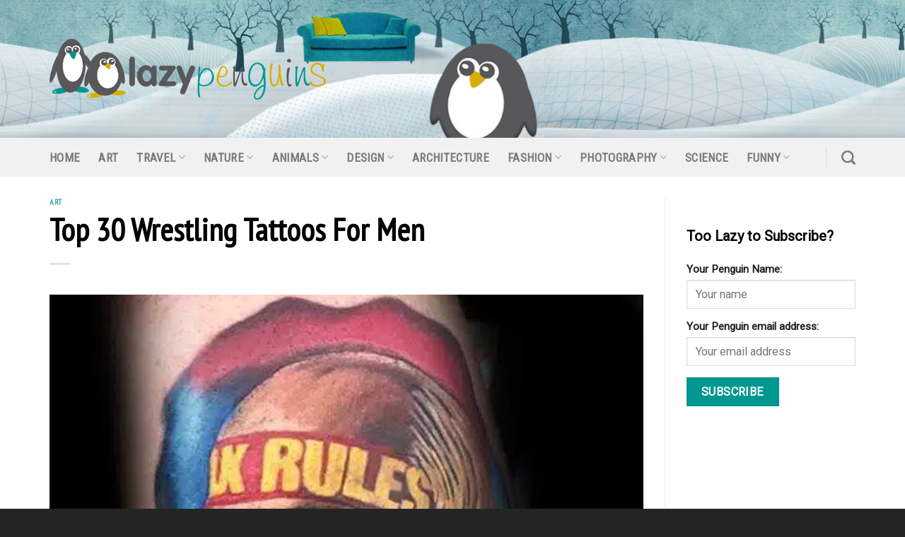

--- FILE ---
content_type: text/html; charset=utf-8
request_url: https://www.google.com/recaptcha/api2/aframe
body_size: -85
content:
<!DOCTYPE HTML><html><head><meta http-equiv="content-type" content="text/html; charset=UTF-8"></head><body><script nonce="VJmWklP22MZRQDQrPnfJdQ">/** Anti-fraud and anti-abuse applications only. See google.com/recaptcha */ try{var clients={'sodar':'https://pagead2.googlesyndication.com/pagead/sodar?'};window.addEventListener("message",function(a){try{if(a.source===window.parent){var b=JSON.parse(a.data);var c=clients[b['id']];if(c){var d=document.createElement('img');d.src=c+b['params']+'&rc='+(localStorage.getItem("rc::a")?sessionStorage.getItem("rc::b"):"");window.document.body.appendChild(d);sessionStorage.setItem("rc::e",parseInt(sessionStorage.getItem("rc::e")||0)+1);localStorage.setItem("rc::h",'1768895691239');}}}catch(b){}});window.parent.postMessage("_grecaptcha_ready", "*");}catch(b){}</script></body></html>